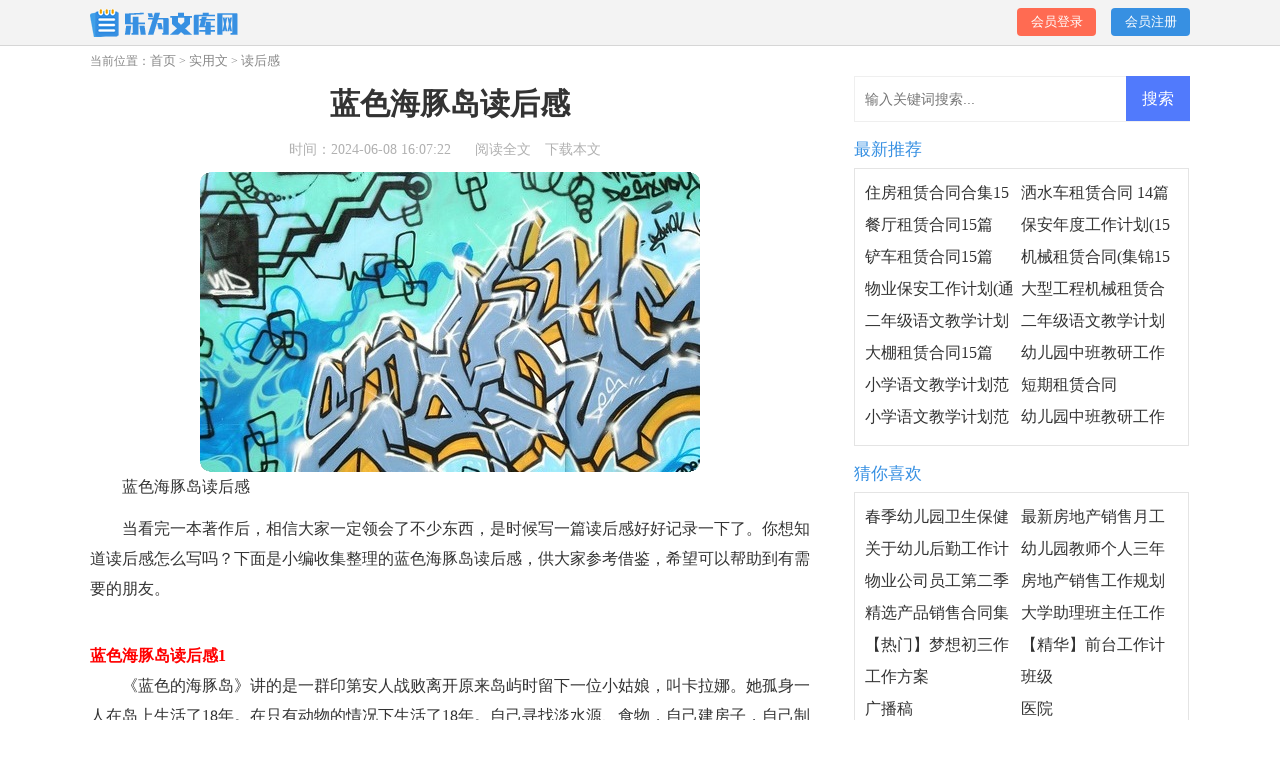

--- FILE ---
content_type: text/html; charset=utf-8
request_url: https://www.lavigagroup.com/shiyongwen/duhougan/5735.html
body_size: 8168
content:
<!DOCTYPE html>
<html >
<head>
<meta charset="UTF-8">
<meta name="viewport" content="width=device-width, initial-scale=1.0, maximum-scale=1.0, user-scalable=no" />
<meta name="apple-mobile-web-app-capable" content="yes" />
<meta name="format-detection" content="telephone=no">
<title>蓝色海豚岛读后感-乐为文库网</title>
<meta name="keywords" content="读后感,海豚,蓝色" />
<meta name="description" content="蓝色海豚岛读后感 当看完一本著作后，相信大家一定领会了不少东西，是时候写一篇读后感好好记录一下了。你想知道读后感怎么写吗？下面是小编收集整理的蓝色海豚岛读后感，供大家参" />
<link rel="stylesheet" href="https://www.lavigagroup.com/static/css/article.css">
<link rel="stylesheet" href="https://www.lavigagroup.com/static/css/base.css">
<!--[if IE]>
<link rel="stylesheet" href="https://www.lavigagroup.com/static/css/article.ie.css">
<![endif]-->
<script>
function onKeyDown(){
if ((event.keyCode==116)||(window.event.ctrlKey)||(window.event.shiftKey)||(event.keyCode==122)){
event.keyCode=0;
event.returnValue=false;
}}
</script>
</head>
<body onkeydown="onKeyDown()" oncontextmenu="return false" onselectstart="return false" ondragstart="return false">
<div class="page-nav 54_jp_0x_vj1">
        <div class="header 54_jp_0x_vj2">
            <a href="https://www.lavigagroup.com/" target="_blank" class="logo 54_jp_0x_vj3"></a>
            <script src="https://www.lavigagroup.com/e/member/login/loginjs.php"></script>
        </div>
    </div>
    <div class="main 54_jp_0x_vj4">
        <div class="sidebar 54_jp_0x_vj5">当前位置：<a href="https://www.lavigagroup.com/">首页</a>&nbsp;>&nbsp;<a href="https://www.lavigagroup.com/shiyongwen/">实用文</a>&nbsp;>&nbsp;<a href="https://www.lavigagroup.com/shiyongwen/duhougan/">读后感</a></div>
        <div class="jh_main_con 54_jp_0x_vj6">
            <div class="main-left 54_jp_0x_vj7">
                <div class="article 54_jp_0x_vj8">
                    <h1 class="title 54_jp_0x_vj9">蓝色海豚岛读后感</h1>
                    <div class="jh_info 54_jp_0x_vj10">
                        <span class="time 54_jp_0x_vj11">时间：2024-06-08 16:07:22</span>
                        <span class="sm_after_time 54_jp_0x_vj12"></span>
                        <span class="source 54_jp_0x_vj13"><a href="https://www.lavigagroup.com/e/class/see.php?classid=218&id=5735&dotop=1" class="jhcdown  hidden-xs 54_jp_0x_vj14" rel="nofollow"  target="_blank">阅读全文</a></span>
                        <span class="source 54_jp_0x_vj15"><a tpid="25" href="https://www.lavigagroup.com/e/class/see.php?classid=218&id=5735&dotop=2" target="_blank"  class="jhcdown  hidden-xs 54_jp_0x_vj16"  rel="nofollow">下载本文</a></span>
                    </div>
                    <div class="content 54_jp_0x_vj17">
                    <img src="https://img.jihtu.com/upload/3477.jpg" alt="蓝色海豚岛读后感" /><p>蓝色海豚岛读后感</p>
<p>当看完一本著作后，相信大家一定领会了不少东西，是时候写一篇读后感好好记录一下了。你想知道读后感怎么写吗？下面是小编收集整理的蓝色海豚岛读后感，供大家参考借鉴，希望可以帮助到有需要的朋友。</p><p style="text-align: center;"></p>
<h2>蓝色海豚岛读后感1</h2>
<p>《蓝色的海豚岛》讲的是一群印第安人战败离开原来岛屿时留下一位小姑娘，叫卡拉娜。她孤身一人在岛上生活了18年。在只有动物的情况下生活了18年。自己寻找淡水源、食物，自己建房子，自己制作武器和捕鱼用具。并用自己制作的武器与野狗斗争。才历尽艰辛地活了下来。那时仅12岁。</p><p>细想一下，卡拉娜被留在小岛上时仅和我们差不多大，可却能凭着自己的本领在小岛上活了18年。要换作我们肯定早死了，不是饿死就是被野狗吃了。想一想卡拉娜，再想一想自己。唉，真是羞愧不如!卡拉娜身上最值得我们学习的是“早立”的特点。真是无法与她相提并论呀!</p><h2>蓝色海豚岛读后感2</h2>
<p>《蓝色的海豚岛》主要讲了太平洋中有一个岛屿，形状像一条侧躺的海豚。岛的周围有海豚在游泳，有海獭在玩耍，有海象在争雄，有野狗在打架......以前，在这个岛上住着印第安人，他们收到捕猎海獭的阿留申人的杀害，后来离开了这个岛到东方去居住。他们离开时，留下来一个小姑娘——卡拉娜。她在这个岛上孤零零地生活了十八年，等待救援的船只到来。她独自修建住所，制造武器和捕鱼用具，与野狗斗争，历经艰险才得以生存下来。《芝加哥周日论坛》曾评论过“这个独特的故事有着它永久的、不可磨灭的经典性。”如果我没看这本书，我会坐在地上哇哇大哭。读了之后，我也要像卡拉娜那样，依靠自已的双手创造一切。</p><h2>蓝色海豚岛读后感3</h2>
<p>最近，我看了《蓝色的海豚岛》。是讲海上有一个海豚岛，就像一只侧躺着的海豚，上面住着印第安人，阿留申人驾船来到海豚岛捕海獭，海獭捕到后答应和岛上的印第安人平分。阿留申人捕到海獭后并没有分给印第安人，就发生了一场战争。很多人都死了，印第安人就离开了海豚岛。只剩一个小女孩卡拉娜和弟弟拉莫。拉莫因为和野狗作战，死了！卡拉娜自己造衣服，收养了野狗，郎图。郎图后来也死了。又收养了郎图的儿子，郎图？阿鲁。过了十八年爸爸终于来接她了，结束了孤单的生活。</p><p>我们要学习卡拉娜一样坚强，像拉模一样勇敢！</p><h2>蓝色海豚岛读后感4</h2>
<p>其中我最敬佩的是她的勇气，从他独自出海、去狗洞、杀海象、水洞探险、勇捕大章鱼、先人的石窟中等等，我看出卡拉娜很有勇气，之所以他有胆量去探险。文中卡拉娜的能力实在另我震惊，他在荒岛上建造自己的房子，那是多难的事情呀！我连用筷子做篱笆也做不好，她却建好了，还想的很周到。</p><p>这本获得7项国际大奖的小说，很值得我们去看！</p><h2>蓝色海豚岛读后感5</h2>
<p>在太平洋中，有一座岛屿，原来这个岛上住着印第安人，但是因为和阿留申人的海獭之战中死去，包括他们的首领——卡拉娜的父亲。所有的村里人决定坐船前往美国东部谋生，但是唯独剩下了卡拉娜。那一年她才 12 岁，她在岛上孤零零地生活了十八年。</p><p>我读完这本书以后才知道我们比卡拉娜幸福得多，但我们又身在福中不知福。我想如果把卡拉娜换成我，我绝对不会想到用自己的双手去创造一切，而且说不定我还会哇哇大哭，可是读了这本书我知道了要靠自己的双手去创造奇迹，不能只待在原地。</p><p>希望就像黑暗中的一盏明灯，只要有希望就有未来。</p><h2>蓝色海豚岛读后感6</h2>
<p>太平洋中有一个岛屿，它的形状像一个侧躺的海豚。这个岛周围有成千上万的海豚在游泳，有海獭在嬉戏，有海象在争雄，有野狗在决斗。</p><p>可能是因为这个岛上有数多条海豚或者是因为岛的形状像一条侧躺的海豚而命名的吧，所以以前生活在这个岛上的印第安人都喜欢叫它蓝色的海豚岛。印第安人中的男人曾被每年冬季来的阿留申人杀害后就来到东方去居住。他们离开时，留下了一位小姑娘，名叫卡拉娜。他在岛上孤零零的生活了十八年，等待着援救的船只到来。他独自修建住所，制造武器，但在一次冒险中野狗的老大交了朋友，历尽了艰险才得以生存下来。</p><p>读了这个故事我觉得我们一定要勇敢。</p><h2>蓝色海豚岛读后感7</h2>
<p>今天，我读完了《蓝色的海豚岛》这本书，给了我很多快乐和悲伤。比如卡拉娜把女海獭认成了男海獭；再比如拉莫和朗图死了。哎！虽然这不是现实，可是我还是有点悲伤。</p><p>这本书的大体内容是：太平洋里有一个岛，像一条海豚，叫海豚岛，上面信着印第安人，有一天阿留申人来捕海獭，把大多数人都杀死了，后来剩下的都到东方去住了，走的时候不小点留下了一个名叫卡位娜的小女孩。她自力更生才生存下来，她在岛上生存一十八年。</p><p>给我的启发是：我也要学会自力更生。我最喜欢朗图，因为他让卡拉娜不感到孤独。</p><h2>蓝色海豚岛读后感8</h2>
<p>在暑假的第一周，爸爸、妈妈和我共同读完了《蓝色的海豚岛》这本书，书的内容主要讲的是：很久以前，有一位叫卡拉娜的小姑娘独自在一个叫海豚岛的岛屿上生活，她自己学会盖房子，制造武器，历尽千辛万苦才生存下来。</p><p>通过这本书，让我了解到卡拉娜的聪明、勇敢和细心，我要学习卡拉娜的聪明、勇敢和细心，碰到任何的困难，都要勇敢面对和克服。</p><h2>蓝色海豚岛读后感9</h2>
<p>现在的我们，过着衣来伸手饭来张口的日子。但是一遇到挫折就垂头丧气！再也爬不起来了，变自怨自艾，怨天尤人。抱怨生活对自己的不公，而不是检讨自己，找出自己的问题，勇敢的面对。</p><p>我们要向卡拉娜学习，自力更生，面对困难。</p><h2>蓝色海豚岛读后感10</h2>
<p>《蓝色的海豚岛》讲述的是太平洋中有一个岛屿，形状像一只海豚。在这个岛上住着印第安人，岛的周围有海豚在游泳、有海象在争夺、有野狗在决斗等等。他们受到捕捉海獭的`阿留申人的杀害后，离开了这个岛。</p><p>只留下了一个小姑娘——卡拉娜和他的弟弟。后来，她弟弟拉莫被野狗杀死了，只剩下了卡拉娜一个人，卡拉娜独自生活在岛上。每天，她就是在发明武器，准备杀死野狗，替他弟弟报仇，同时，也在等着那艘船能再回来。</p><h2>蓝色海豚岛读后感11</h2>
<p>现在的孩子，都是温室里的花朵。由于都是独生子女，所以被父母呵护的一丝风都吹不到。这种孩子的自理能力也非常低下。</p><p>而这个和我们现在差不多大的小女孩的表现却让我们惊讶。她抛开了对父母的依赖，抛开了一切困难，学着自己养活自己。</p><h2>蓝色海豚岛读后感12</h2>
<p>卡拉娜是坚强，勇敢和自信的化身。她遵守了人类生存的根本原则学会和大自然交朋友，尊重自然就是尊重生命。</p><p>蓝色的海豚岛，什么也没有，可是在卡拉娜的眼中，她能用自己的智慧把海豚岛变得井井有条，让黑暗和孤独从这个岛上永远消失。</p><h2>蓝色海豚岛读后感13</h2>
<p>最近，我看了一本叫做《蓝色的海豚岛》的书，看了之后，我不禁被卡拉娜的勇气、善良、胆量和动手能力感到敬佩。</p><p>故事讲的是在一个叫做蓝色的海豚岛的地方，因为遭到捕猎海獭的俄国人的欺凌，全村47个男人只剩下15个了，其中7个是老人。村子几乎没有了男人，所以要到另一个国家去安身，头人就去了。几年后一艘白人的船来接部落里的人了，可剩下了两个小孩，一个叫拉莫，一个叫卡拉娜，他们被留了下来。后来拉莫被野狗咬死了，岛上只留下了卡拉娜一个人了。卡拉娜独自在岛上生活了18年，从一个小孩变成了一个中年人，在18年里，他全都依靠的是自己，他自己</p><h2>蓝色海豚岛读后感14</h2>
<p>今天我读完了蓝色的海豚岛，这本书里有一个小姑娘叫卡拉娜，我原来以为他是一个小男孩，后来我才知道是一个小女孩。</p><p>假如我没有读这本书，就坐在海豚岛上哇哇大哭，读过这本之后我就要像卡拉娜一样用自己的双手生活。</p><h2>蓝色海豚岛读后感15</h2>
<p>今天，我读了一本书，叫《蓝色的海豚岛》。太平洋上有一个岛屿，形状像一条海豚。以前这个地方住着印第安人，但他们被阿留神人所杀害，后来搬到东方去居住。他们走后，留下一个小姑娘--卡拉娜，她自己在岛上孤零零的生活了十八年。独自修建住所，制造防身武器，与野狗斗争，历尽艰险才生存下来。最后结束了孤独的生活。卡拉娜是那么坚强、勇敢，一个女孩能在岛上活下去，是那么令人感叹。她在岛上的酸甜苦辣，真是我们学习的榜样。</p>                    </div>
                    <a href="https://www.lavigagroup.com/e/class/see.php?classid=218&id=5735&dotop=2" target="_blank" class="download_card 54_jp_0x_vj18" rel="nofollow">
        <img class="download_card_pic 54_jp_0x_vj19" src="https://www.lavigagroup.com/static/img/icon_word.png" alt="">
        <div class="download_card_msg 54_jp_0x_vj20">
            <div class="download_card_title 54_jp_0x_vj21" style="text-decoration:none;">《蓝色海豚岛读后感.doc》</div>
            <div class="download_card_tip 54_jp_0x_vj22">将本文的Word文档下载到电脑，方便收藏和打印</div>
            <div class="download_card_tj 54_jp_0x_vj23">
                <span>推荐度：</span>
<img src="https://www.lavigagroup.com/static/img/icon_star.png" alt="">
<img src="https://www.lavigagroup.com/static/img/icon_star.png" alt="">
<img src="https://www.lavigagroup.com/static/img/icon_star.png" alt="">
<img src="https://www.lavigagroup.com/static/img/icon_star.png" alt="">
<img src="https://www.lavigagroup.com/static/img/icon_star.png" alt="">
            </div>
        </div>
        <div class="download_card_btn 54_jp_0x_vj24">
            <img src="https://www.lavigagroup.com/static/img/down.png" alt="">
            <div class="downlod_btn_right 54_jp_0x_vj25">
                <div>点击下载文档</div>
                <p>文档为doc格式</p>
            </div>
        </div>
    </a>
                </div>
                 <div class="related_article_img 54_jp_0x_vj26">
            <div class="related_top 54_jp_0x_vj27"><code>读后感图文推荐</code></div>
            <ul>
                    <li><a target="_blank" title="鲁迅朝花夕拾读后感" href="https://www.lavigagroup.com/shiyongwen/duhougan/23821.html"><img loading="lazy" src="https://img.jihtu.com/upload/7162.jpg" alt="鲁迅朝花夕拾读后感"><span>鲁迅朝花夕拾读后感</span></a></li>
                    <li><a target="_blank" title="《艾青诗选》暑假读后感" href="https://www.lavigagroup.com/shiyongwen/duhougan/18493.html"><img loading="lazy" src="https://img.jihtu.com/upload/10357.jpg" alt="《艾青诗选》暑假读后感"><span>《艾青诗选》暑假读后感</span></a></li>
                    <li><a target="_blank" title="《班级宠物一家亲》读后感" href="https://www.lavigagroup.com/shiyongwen/duhougan/17585.html"><img loading="lazy" src="https://img.jihtu.com/upload/4597.jpg" alt="《班级宠物一家亲》读后感"><span>《班级宠物一家亲》读后感</span></a></li>
                    <li><a target="_blank" title="《悯农》读后感" href="https://www.lavigagroup.com/shiyongwen/duhougan/17232.html"><img loading="lazy" src="https://img.jihtu.com/upload/9906.jpg" alt="《悯农》读后感"><span>《悯农》读后感</span></a></li>
            </ul>
        </div>
        <div class="related_about 54_jp_0x_vj28">
            <div class="related_about_t 54_jp_0x_vj29"><code>【蓝色海豚岛读后感】相关文章：</code></div>
            <ul>
                <li><a href="https://www.lavigagroup.com/shiyongwen/duhougan/15861.html" target="_blank" title="《名人传》读后感集锦15篇">《名人传》读后感集锦15篇</a></li>
                <li><a href="https://www.lavigagroup.com/shiyongwen/duhougan/15825.html" target="_blank" title="三国演义读后感初中">三国演义读后感初中</a></li>
                <li><a href="https://www.lavigagroup.com/shiyongwen/duhougan/15812.html" target="_blank" title="关于边城的读后感">关于边城的读后感</a></li>
                <li><a href="https://www.lavigagroup.com/shiyongwen/duhougan/15813.html" target="_blank" title="傅雷家书读后感15篇">傅雷家书读后感15篇</a></li>
                <li><a href="https://www.lavigagroup.com/shiyongwen/duhougan/15809.html" target="_blank" title="关于背影的读后感">关于背影的读后感</a></li>
                <li><a href="https://www.lavigagroup.com/shiyongwen/duhougan/15727.html" target="_blank" title="小学生《昆虫记》读后感">小学生《昆虫记》读后感</a></li>
                <li><a href="https://www.lavigagroup.com/shiyongwen/duhougan/15622.html" target="_blank" title="呼啸山庄读后感15篇">呼啸山庄读后感15篇</a></li>
                <li><a href="https://www.lavigagroup.com/shiyongwen/duhougan/15607.html" target="_blank" title="海底两万里读后感精选15篇">海底两万里读后感精选15篇</a></li>
                <li><a href="https://www.lavigagroup.com/shiyongwen/duhougan/15604.html" target="_blank" title="学生读后感">学生读后感</a></li>
                <li><a href="https://www.lavigagroup.com/shiyongwen/duhougan/15606.html" target="_blank" title="红楼梦读后感(汇编15篇)">红楼梦读后感(汇编15篇)</a></li>
                <li><a href="https://www.lavigagroup.com/shiyongwen/duhougan/15588.html" target="_blank" title="《海底两万里》读后感(15篇)">《海底两万里》读后感(15篇)</a></li>
                <li><a href="https://www.lavigagroup.com/shiyongwen/duhougan/15585.html" target="_blank" title="青铜葵花读后感(集合15篇)">青铜葵花读后感(集合15篇)</a></li>
            </ul>
        </div>
        <div class="previous 54_jp_0x_vj30">
            <span class="pre 54_jp_0x_vj31">上一篇：<a href='https://www.lavigagroup.com/shiyongwen/duhougan/5734.html'>昆虫记名著读后感</a></span>
            <span class="next 54_jp_0x_vj32">下一篇：<a href='https://www.lavigagroup.com/shiyongwen/duhougan/5737.html'>三年级狼王梦读后感</a></span>
        </div>
            </div>
            <div class="main-right 54_jp_0x_vj33">
                <div class="right_fix 54_jp_0x_vj34">
                <div id="search-7" class="widget widget_search 54_jp_0x_vj35">
        <form onsubmit="return checkSearchForm()" method="post" name="searchform" class="search-form 54_jp_0x_vj36" action="/e/search/index.php" >
          <input type="text" class="keyword 54_jp_0x_vj37" name="keyboard" placeholder="输入关键词搜索..." value="">
          <input type="submit" class="submit 54_jp_0x_vj38" value="搜索">
          <input type="hidden" value="title" name="show">
        <input type="hidden" value="1" name="tempid">
        <input type="hidden" value="news" name="tbname">
        <input name="mid" value="1" type="hidden">
        <input name="dopost" value="search" type="hidden">
        </form>
      </div>
        <div class="jh_tui_con 54_jp_0x_vj39">
                        <div class="jh_mid_title 54_jp_0x_vj40">最新推荐</div>
                        <ul>
                            <li><a href="https://www.lavigagroup.com/hetong/zulinhetong/27186.html" target="_blank" title="住房租赁合同合集15篇">住房租赁合同合集15篇</a></li>
                            <li><a href="https://www.lavigagroup.com/hetong/zulinhetong/27185.html" target="_blank" title="洒水车租赁合同 14篇">洒水车租赁合同 14篇</a></li>
                            <li><a href="https://www.lavigagroup.com/hetong/zulinhetong/27184.html" target="_blank" title="餐厅租赁合同15篇">餐厅租赁合同15篇</a></li>
                            <li><a href="https://www.lavigagroup.com/geren/baoan/27183.html" target="_blank" title="保安年度工作计划(15篇)">保安年度工作计划(15篇)</a></li>
                            <li><a href="https://www.lavigagroup.com/hetong/zulinhetong/27182.html" target="_blank" title="铲车租赁合同15篇">铲车租赁合同15篇</a></li>
                            <li><a href="https://www.lavigagroup.com/hetong/zulinhetong/27181.html" target="_blank" title="机械租赁合同(集锦15篇)">机械租赁合同(集锦15篇)</a></li>
                            <li><a href="https://www.lavigagroup.com/geren/baoan/27180.html" target="_blank" title="物业保安工作计划(通用15篇)">物业保安工作计划(通用15篇)</a></li>
                            <li><a href="https://www.lavigagroup.com/hetong/zulinhetong/27179.html" target="_blank" title="大型工程机械租赁合同">大型工程机械租赁合同</a></li>
                            <li><a href="https://www.lavigagroup.com/fanwen/muban/27178.html" target="_blank" title="二年级语文教学计划范文(15篇)">二年级语文教学计划范文(15篇)</a></li>
                            <li><a href="https://www.lavigagroup.com/fanwen/muban/27177.html" target="_blank" title="二年级语文教学计划范文汇编15篇">二年级语文教学计划范文汇编15篇</a></li>
                            <li><a href="https://www.lavigagroup.com/hetong/zulinhetong/27176.html" target="_blank" title="大棚租赁合同15篇">大棚租赁合同15篇</a></li>
                            <li><a href="https://www.lavigagroup.com/youeryuan/jiaoyan/27175.html" target="_blank" title="幼儿园中班教研工作计划">幼儿园中班教研工作计划</a></li>
                            <li><a href="https://www.lavigagroup.com/fanwen/muban/27174.html" target="_blank" title="小学语文教学计划范文(15篇)">小学语文教学计划范文(15篇)</a></li>
                            <li><a href="https://www.lavigagroup.com/hetong/zulinhetong/27173.html" target="_blank" title="短期租赁合同">短期租赁合同</a></li>
                            <li><a href="https://www.lavigagroup.com/fanwen/muban/27172.html" target="_blank" title="小学语文教学计划范文15篇">小学语文教学计划范文15篇</a></li>
                            <li><a href="https://www.lavigagroup.com/youeryuan/jiaoyan/27171.html" target="_blank" title="幼儿园中班教研工作计划集锦14篇">幼儿园中班教研工作计划集锦14篇</a></li>
                        </ul>
                    </div>
        <div class="jh_tui_con 54_jp_0x_vj41">
                        <div class="jh_mid_title 54_jp_0x_vj42">猜你喜欢</div>
                        <ul>
                    <li><a href="https://www.lavigagroup.com/youeryuan/baojian/2475.html" target="_blank" title="春季幼儿园卫生保健工作计划集合15篇">春季幼儿园卫生保健工作计划集合15篇</a></li>
                    <li><a href="https://www.lavigagroup.com/gongsi/fangdichan/541.html" target="_blank" title="最新房地产销售月工作计划">最新房地产销售月工作计划</a></li>
                    <li><a href="https://www.lavigagroup.com/qiye/houqin/1454.html" target="_blank" title="关于幼儿后勤工作计划范文七篇">关于幼儿后勤工作计划范文七篇</a></li>
                    <li><a href="https://www.lavigagroup.com/youeryuan/youeryuanjihua/2560.html" target="_blank" title="幼儿园教师个人三年发展规划计划">幼儿园教师个人三年发展规划计划</a></li>
                    <li><a href="https://www.lavigagroup.com/zongjie/jiduzongjie/2262.html" target="_blank" title="物业公司员工第二季度工作总结">物业公司员工第二季度工作总结</a></li>
                    <li><a href="https://www.lavigagroup.com/gongsi/fangdichan/540.html" target="_blank" title="房地产销售工作规划模板">房地产销售工作规划模板</a></li>
                    <li><a href="https://www.lavigagroup.com/hetong/xiaoshouhetong/2088.html" target="_blank" title="精选产品销售合同集锦9篇">精选产品销售合同集锦9篇</a></li>
                    <li><a href="https://www.lavigagroup.com/youeryuan/banzhuren/2647.html" target="_blank" title="大学助理班主任工作计划7篇">大学助理班主任工作计划7篇</a></li>
                    <li><a href="https://www.lavigagroup.com/zuowen/chuzhongzuowen/795.html" target="_blank" title="【热门】梦想初三作文集合五篇">【热门】梦想初三作文集合五篇</a></li>
                    <li><a href="https://www.lavigagroup.com/qiye/qiantai/2207.html" target="_blank" title="【精华】前台工作计划4篇">【精华】前台工作计划4篇</a></li>
                    <li><a href="https://www.lavigagroup.com/zhichangwenshu/gongzuofangan/" title="工作方案" target="_blank">工作方案</a></li>
                    <li><a href="https://www.lavigagroup.com/xuexiao/banji/" title="班级" target="_blank">班级</a></li>
                    <li><a href="https://www.lavigagroup.com/shiyongwen/guangbogao/" title="广播稿" target="_blank">广播稿</a></li>
                    <li><a href="https://www.lavigagroup.com/yiyuan/" title="医院" target="_blank">医院</a></li>
                    <li><a href="https://www.lavigagroup.com/shiyongwen/banjiangci/" title="颁奖词" target="_blank">颁奖词</a></li>
                    <li><a href="https://www.lavigagroup.com/youeryuan/jiaoyan/" title="教研" target="_blank">教研</a></li>
                    </ul>
                    </div>                </div>
            </div>
        </div>
    </div>
    <div class="related_article 54_jp_0x_vj43"></div>
<div class="footer 54_jp_0x_vj44">
    <p>Copyright © 2024 <a target="_blank" title="乐为文库网" href="https://www.lavigagroup.com/">乐为文库网</a> www.lavigagroup.com 版权所有</p>
</div>
</body>
</html>

--- FILE ---
content_type: text/css
request_url: https://www.lavigagroup.com/static/css/article.css
body_size: 2087
content:
@import url(article.ie.css) screen and (min-width:750px);@media screen and (max-width:750px){@charset "gb2312";body,div,dl,dt,dd,ul,ol,li,h1,h2,h3,h4,h5,h6,pre,form,fieldset,input,textarea,p,blockquote,th,td{margin:0;padding:0}table{border-collapse:collapse;border-spacing:0;width:100%;line-height:30px}td{line-height:30px}fieldset,img{border:0}address,caption,cite,code,dfn,em,th,var{font-style:normal;font-weight:400}ol,ul,li{list-style:none outside none}caption,th{text-align:left}h1,h2,h3,h4,h5,h6{font-size:100%;font-weight:400}a{color:#333;text-decoration:none}a:hover{text-decoration:underline}body,input,button,textarea,select{font-size:12px}u{text-decoration:none}.page-nav{text-align:center;float:left;width:100%}.logo{display:block;height:52px;padding-top:1px;background:url(../img/logo.png) no-repeat center;background-size:auto 33px}.rougao{float:right;margin-top:20px;display:none}.header{margin:0 auto;width:100%}.header ul{float:left;width:100%;background:#3891e2;padding:1% 0;display:none}.header ul li{width:25%;float:left;height:27px;line-height:27px}.header ul li a{font-size:16px;color:#fff}.sidebar{padding:0 3%;font-size:16px;color:#888;float:left;background:#f3f3f3;width:94%;height:35px;line-height:35px;overflow:hidden}.sidebar code{font-size:14px}.sidebar a{font-size:16px;color:#888;margin:0 2%}.article{padding:2%;width:96%;overflow:hidden;float:left}.article .title{font-size:26px;text-align:center;margin-top:4px;font-weight:700;color:#333;margin-bottom:20px}.jh_info{border-bottom:1px solid #eee;color:#999;font-size:16px;padding-bottom:5px}.jh_info span{padding:0 3px;line-height:27px}.jh_info a{color:#999;display:none}.content{margin-top:10px;line-height:28px;font-size:17px;color:#333}.content p{font-size:17px;line-height:28px;padding-bottom:12px;color:#333}.jh_previous{float:left;width:94%;border-top:10px solid #eee;padding:2% 3%}.jh_previous a{color:#2965b1}.jh_previous span{display:inline-block;font-size:14px;line-height:32px;color:#333;height:32px;overflow:hidden;width:49%}.jh_next{text-align:right}.jh_right_con{background-color:#fff}.jh_right_con p{height:37px;line-height:37px;background-color:#3790e2;color:#fff;padding-left:3%;margin:2%;font-size:16px}.jh_itemb{padding:2% 3%}.jh_itemb li{width:100%;display:inline-block;overflow:hidden;text-overflow:ellipsis;white-space:nowrap;color:#333;line-height:26px}.jh_itemb li a{color:#333;font-size:15px}.related_article_img{float:left;width:94%;border-top:10px solid #eee;padding:2% 3%}.related_article_img .related_top{height:40px;width:100%;border-bottom:1px solid #eee}.related_article_img .related_top code{float:left;font-size:16px;height:40px;line-height:40px;color:#333;background:#fff;border-bottom:2px solid #1c1c1c;font-family:initial;font-weight:700}.related_article_img ul{margin-top:13px;width:100%;float:left;display:flex;justify-content:space-between;align-content:center;flex-flow:wrap}.related_article_img li{overflow:hidden;width:48%;height:132px;float:left}.related_article_img li a:hover span{text-decoration:underline}.related_article_img li a img{height:98px;float:left;width:100%}.related_article_img li a span{float:left;height:24px;width:99%;line-height:30px;font-size:14px;color:#2965b1;overflow:hidden;text-align:center}.related_about{float:left;width:94%;border-top:10px solid #eee;padding:2% 3%}.related_about .related_about_t{float:left;width:100%;height:40px;line-height:40px;color:#494949;font-size:16px;border-bottom:1px solid #eee;margin-bottom:10px}.related_about .related_about_t code{color:#000;font-size:16px;float:left;font-family:inherit;border-bottom:2px solid #000;font-weight:700}.related_about ul{float:left;width:100%}.related_about li{float:left;width:50%;height:30px;font-size:16px;overflow:hidden;line-height:30px}.related_about li a{font-size:15px;color:#2965b1}.related_about li a:before{float:left;content:"";width:3px;height:3px;background:#000;margin-top:11px;margin-right:5px}.related_about li a:hover{color:#000}.tuijian_title{text-align:left;height:56px;line-height:56px;border-bottom:1px solid #e2e2e2;border-top:10px solid #eee;padding:0 2%;margin-bottom:10px}.tuijian_title span{float:left;display:inline-block;height:54px;font-weight:400;line-height:56px;font-size:18px;padding:0 8px;color:#000;border-bottom:2px solid #000}.related_article{padding:0 2%;display:inline-block;width:96%;border-top:10px solid #eee}h2{display:inline-block}u{text-decoration:none}.content a{font-size:15px}.content h2,.content h2 a,.content h2 a u{text-decoration:none;font-size:17px;text-align:left;font-weight:700;line-height:31px;clear:both;color:red;margin-bottom:12px}.content img{max-width:100%!important;height:auto!important}.content p{text-indent: 2em;}.content img {display: block;margin: 0 auto;border-radius: 10px;}.content em {background: url(../img/bolang.png) 100% 100% repeat-x;padding-bottom: 4px;color: red;font-weight: bold;}.after_height_light~p a{color:#2965b1!important}.jh_mid_title{float:left;width:100%;height:40px;line-height:40px;color:#000;font-size:16px;border-bottom:1px solid #eee;font-weight:700}.jh_tui_con{float:left;width:94%;border-top:10px solid #eee;padding:2% 3%;display:none}.jh_tui_con ul{background-color:#fff;padding:3% 0;float:left;width:100%}.jh_tui_con li{line-height:28px;font-size:16px;color:#333;display:inline-block;width:49%;height:28px;overflow:hidden}.jh_tui_con li a:hover{text-decoration:underline}.jh_tui_con li em{width:17px;height:17px;float:left;text-align:center;line-height:17px;background:#bbb;color:#fff;margin:5px 6px 0 0;font-size:13px;font-style:inherit}.jh_tui_con li:nth-child(1) em{background:#f8a214}.jh_tui_con li:nth-child(2) em{background:#ff6b52}.jh_tui_con li:nth-child(3) em{background:#3790e2}.jh_tui_con li:nth-child(4) em{background:#3790e2}.right_fixed{bottom:54px;width:336px;position:fixed!important;z-index:300}.footer{float:left;background:#434546;padding:3%;width:94%}.footer p{text-align:center;line-height:24px;font-size:14px;color:#bdbdbd;float:left;width:100%}.footer p a{color:#bdbdbd;margin:0 5px}.nbody{padding:1% 3%;background:#3790e2;float:left}.navsn{float:left;width:25%;text-align:center;line-height:26px}.navsn a{color:#fff;font-size:15px}.snbody{background-color:#f5f5f5}.subnav{clear:both;margin:0 auto;padding-left:5px;width:94%;text-align:left;padding:2% 3%;height:20px;overflow:hidden}.subnav b{color:#3790e2;font-size:14px;border:#3790e2 solid 1px;padding:0 4px;margin-right:5px;border-radius:3px}.subnav a{padding-right:7px;margin-right:25px;font-size:14px;line-height:24px}.subnav .last{background:0 0!important;padding-right:0;margin-right:0}.download_fixed_toushi a{font-size:12px}.jh_let_nav{padding:2%;background-color:#fff;border-bottom:1px solid #eee;font-size:14px;color:#888}.jh_let_nav code{color:#3790e2;font-size:14px}.jh_let_nav a{font-size:14px;color:#888}.previous{margin-top: 10px;font-size: 14px;float: left;width: 94%;border-top: 10px solid #eee;padding: 2% 3%;}.previous span{line-height: 32px;height: 32px;float: left;overflow: hidden;width: 50%;}.next{text-align: right;}}

--- FILE ---
content_type: text/css
request_url: https://www.lavigagroup.com/static/css/article.ie.css
body_size: 2143
content:
@charset "gb2312";body,div,dl,dt,dd,ul,ol,li,h1,h2,h3,h4,h5,h6,pre,form,fieldset,input,textarea,p,blockquote,th,td{margin:0;padding:0}table{border-collapse:collapse;border-spacing:0;width:100%;line-height:30px}td{line-height:30px}fieldset,img{border:0}address,caption,cite,code,dfn,em,th,var{font-style:normal;font-weight:400}ol,ul,li{list-style:none outside none}caption,th{text-align:left}h1,h2,h3,h4,h5,h6{font-size:100%;font-weight:400}a{color:#333;text-decoration:none}a:hover{text-decoration:underline}body,input,button,textarea,select{font-size:12px}u{text-decoration:none}.page-nav{height:45px;float:left;width:100%;background:#f3f3f3;border-bottom:1px solid #d6d6d6;line-height:45px;overflow:hidden}.logo{float:left;margin-top:9px;width:148px;height:28px;background:url(../img/logo_min.png) no-repeat}.header{margin:0 auto;width:1100px}.header ul{float:left;margin-left:23px;width:760px}.header ul li{padding:0 10px;float:left}.header ul li a{font-size:15px;color:#666}.rougao{float:right;margin-top:8px}.rougao .jianyi{background-color:#ff6b52}.rougao a{height:28px;line-height:28px;float:left;color:#fff;font-size:13px;background-color:#3790e2;border-radius:4px;width:79px;text-align:center;margin-left:15px}.rougao a:hover{background-color:#0797ca;color:#fff!important}.rougao .jianyi:hover{background-color:rgb(20 153 210);color:#fff!important}.sidebar{color:#888;float:left;width:100%;height:30px;line-height:30px}.sidebar a{color:#888;font-size:13px}.sidebar code{color:#888;font-size:14px;padding:0 4px}.sidebar span{color:#888;font-size:14px}.main{width:1100px;margin:0 auto}.jh_main_con{width:1100px;margin:0 auto}.main-left{float:left;width:720px}.main-left h1{line-height:36px;font-size:30px;text-align:center;margin:10px 0 8px;color:#333;font-weight:700}.main-left .jh_info{line-height:24px;padding:8px 0;color:#b1b1b1;overflow:hidden;margin:2px auto;width:100%;text-align:center;font-size:14px}.main-left .jh_info span{margin-right:10px}.main-left .jh_info .source a{color:#b1b1b1}.main-left .jh_info span a{color:#b1b1b1}.main-left .jh_info .phone a{display:inline-block;padding-left:12px;background:url(../img/phone.png) no-repeat left center}.main-left .cont_sourece{font-size:16px;text-indent:1.6em;padding-bottom:12px;float:left;width:100%}.main-left .content{color:#333;width:100%;font-size:16px;line-height:30px;float:left}.main-left .content p{color:#333;width:100%;font-size:16px;line-height:30px;padding-bottom:12px}.content a{color:#000}.content h2,.content h2 a,.content h2 a u{text-decoration:none;font-size:16px;text-align:left;font-weight:700;line-height:31px;clear:both;color:red;margin-top:15px}.main-left .source_url{line-height:30px;font-size:14px;color:#333;float:left;width:100%}.main-left .source_url a{color:#666}.jh_previous{display:inline-block;width:100%}.jh_previous a{font-size:14px}.jh_previous span{display:inline-block;font-size:14px;line-height:32px;width:49%;height:32px;overflow:hidden}.jh_next{text-align:right}.main-right{width:336px;background-color:#fff;float:right}.jh_mid_title{height:36px;line-height:36px;color:#3790e2;font-size:17px}.jh_tui_con{float:left;width:100%;margin-bottom:10px}.jh_tui_con ul{background-color:#fff;padding:10px;border:1px solid #e4e4e4;float:left;width:313px}.jh_tui_con li{line-height:28px;font-size:16px;color:#333;display:inline-block;width:49%;height:28px;overflow:hidden}.jh_tui_con li a:hover{text-decoration:underline}.jh_tui_con li em{width:17px;height:17px;float:left;text-align:center;line-height:17px;background:#bbb;color:#fff;margin:5px 6px 0 0;font-size:13px;font-style:inherit}.jh_tui_con li:nth-child(1) em{background:#f8a214}.jh_tui_con li:nth-child(2) em{background:#ff6b52}.jh_tui_con li:nth-child(3) em{background:#3790e2}.jh_tui_con li:nth-child(4) em{background:#3790e2}.right_fixed{top:0;width:336px;position:fixed!important}.related_article_img{float: left;width: 100%;}.related_article_img .related_top{height: 30px;width: 100%;border-bottom: 1px solid #EEE;}.related_article_img .related_top code{float: left;font-size: 18px;height: 30px;line-height: 30px;color: #333;background: #fff;border-bottom: 2px solid #1c1c1c;font-family: initial;font-weight: 700;}.related_article_img ul{margin-top: 13px;width: 100%;float:left;}.related_article_img li{overflow: hidden;width: 156px;height: 127px;float: left;margin-right: 1px;margin-left: 10px;text-align: center;}.related_article_img li a:hover span{text-decoration: underline;}.related_article_img li a img{height: 104px;float: left;width: 100%;border: 1px solid #ddd;}.related_article_img li a span{float: left;height: 24px;width: 100%;line-height: 24px;font-size: 16px;color: #2965b1;overflow: hidden;}.related_about{width: 100%;float: left;overflow: hidden;padding-top: 15px;margin-bottom: 10px;}.related_about .related_about_t{float: left;width: 100%;height: 28px;line-height: 28px;color: #494949;font-size: 16px;border-bottom: 1px solid #EEE;margin-bottom: 10px;}.related_about .related_about_t code{color: #000;font-size: 18px;float: left;font-family: inherit;border-bottom: 2px solid #000;font-weight: 700;}.related_about ul{float: left;width: 100%;}.related_about li{float: left;width: 50%;height: 30px;font-size: 16px;overflow: hidden;line-height: 30px;}.related_about li a{font-size: 16px;color: #2965b1;}.related_about li a:before{float: left;content: "";width: 3px;height: 3px;background: #000;margin-top: 14px;margin-right: 5px;}.related_about li a:hover{color: #000;}.content a{font-size:16px}.content h2,.content h2 a,.content h2 a u{text-decoration:none;font-size:16px;text-align:left;font-weight:700;line-height:31px;clear:both;color:red;margin-top:12px}.content img{max-width:100%!important;height:auto!important}.content p{text-indent: 2em;}.content img {display: block;margin: 0 auto;border-radius: 10px;}.content em {background: url(../img/bolang.png) 100% 100% repeat-x;padding-bottom: 4px;color: red;font-weight: bold;}.after_height_light~p a{color:#2965b1!important}.footer{float:left;width:100%;background:#434546;padding:10px 0}.footer p{text-align:center;line-height:24px;font-size:11px;color:#bdbdbd;float:left;width:100%}.footer p a{color:#bdbdbd;font-size:12px;margin:0 5px}.jh_middle_right{width:336px;background-color:#fff;float:right}.jh_let_nav{position:absolute;left:28%;top:16px;color:#888}.jh_let_nav a{color:#888;font-size:13px}.jh_let_nav code{color:#888;font-size:14px;padding:0 4px}.jh_let_nav span{color:#888;font-size:14px}.nbody{height:40px;background-color:#3790e2;line-height:40px;overflow:hidden}.nav{clear:both;margin:0 auto;width:1100px;text-align:left}.nav li{float:left;padding:0 32px;font-size:16px}.nav li a{color:#fff;font-size:16px}.nav .on{margin-top:-2px;border-top:2px solid #ff2500;background:none #fff;text-align:center;position:relative}.nav .on a{color:#ff2500}.nav .on a:hover{color:#e00}.nav .last{background:0!important;padding-right:0}.snbody{background-color:#f5f5f5;margin-bottom:20px}.subnav{clear:both;margin:0 auto;padding-left:5px;width:1100px;text-align:left;overflow:hidden;height:38px;line-height:38px}.subnav b{color:#3790e2;font-size:14px;border:#3790e2 solid 1px;padding:0 4px;margin-right:5px;border-radius:3px}.subnav a{padding-right:7px;margin-right:25px;font-size:13px}.subnav .last{background:0 0!important;padding-right:0;margin-right:0}.previous{margin-top: 10px;float: left;width: 100%;font-size: 14px;}.previous span{line-height: 32px;height: 32px;float: left;overflow: hidden;width: 50%;}.next{text-align: right;}